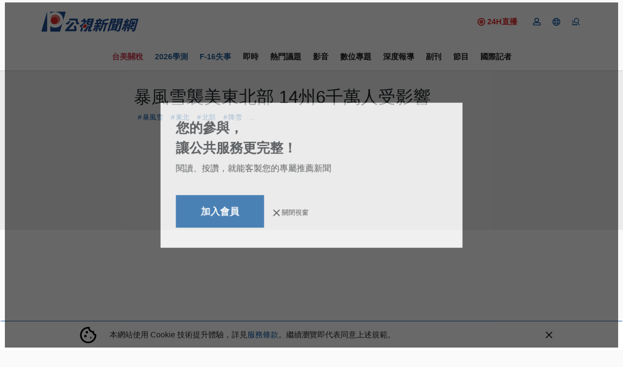

--- FILE ---
content_type: text/html; charset=UTF-8
request_url: https://news.pts.org.tw/article/504963
body_size: 2261
content:
<!DOCTYPE html>
<html lang="en">
<head>
    <meta charset="utf-8">
    <meta name="viewport" content="width=device-width, initial-scale=1">
    <title></title>
    <style>
        body {
            font-family: "Arial";
        }
    </style>
    <script type="text/javascript">
    window.awsWafCookieDomainList = [];
    window.gokuProps = {
"key":"AQIDAHjcYu/GjX+QlghicBgQ/7bFaQZ+m5FKCMDnO+vTbNg96AGe85MAbDryaCIv+G5hkV9fAAAAfjB8BgkqhkiG9w0BBwagbzBtAgEAMGgGCSqGSIb3DQEHATAeBglghkgBZQMEAS4wEQQMfqv/41xp8mxCyZaoAgEQgDtphphf91j3ohtIdrkcZhOjtKVdO6T7EOagds3zsYaLwQPIN8cNivfF/va6SSQpupzbviLhd9a0ZTvohw==",
          "iv":"D549xwFTFAAAADv9",
          "context":"ZGpV34zdKUhiF09b6Qgm/sAGGjjRgEKMo0v+g4RPQqj9hMdmnj77q70Pnmjgv88h+koHPTyvHyNWansHn4uIID5MdfzXoFzfTBRDW4QnQewZ41AsV1nky2YkdaH4RZhkOjb08hoS9ChdnXRzOJnVoyExYhQcN0lZ/yRb6Frz28PHmXO9xb2itGKuhR2Opw+lpWkr7L7mol87fLmaBjzen2QtG3eJRlOWxkfdpD/FzsBiBLnRSC13q71YC7vIA52z3VJbW5CYuolVfyjL1aI0azQtRhQEM4RLj0d4IXEJesaqbKiP9nDo5TUqev3B2F0B5dBgJmxSHTGM673ClR79M5123nLCjZhKnk5KmSkI6Hu31p9KzvokNTDvaZ/mHRmdMWBZfh7wR6S6rDs8+fEzqrPohLzU8zGCiuRbCEfHTMcHl6Hz0DcKnJ1e7RoWlLUUr4OchImGtv5w+rihy7teKMFxpphUMooXfKOuT44UyHoRghoZ/SrxZJJ6M2IKlkxxJ0NEYbrB3yE5Z1rF676dNSa2yf1wEa82EFISwCWeDW/2WBX4m4q4GMM5s33pACU4f9vQN29f6539PZPvhPhPXiueFOGHQQ4ptomV+WmKy/CPljKWh3RLB3xUb8CWiyw0AqNvJ/hDzCXuOV6pmHKB/ubXYONjGxFZeCSdvB7YkleHN+XPwgx9iws+L35J3i+h2p4QPw7SHWsHMxq6FAoKcfrPl1yW1W4KX+wzcOmGFwotriNWM2CrICQCTmD1b9AengZKlp1CiQi6CvQFc4vYpD4dfjOgPXPfgA=="
};
    </script>
    <script src="https://45d8a39da25b.9d77550e.us-east-2.token.awswaf.com/45d8a39da25b/f89a1a1406b5/f58b457ba4ae/challenge.js"></script>
</head>
<body>
    <div id="challenge-container"></div>
    <script type="text/javascript">
        AwsWafIntegration.saveReferrer();
        AwsWafIntegration.checkForceRefresh().then((forceRefresh) => {
            if (forceRefresh) {
                AwsWafIntegration.forceRefreshToken().then(() => {
                    window.location.reload(true);
                });
            } else {
                AwsWafIntegration.getToken().then(() => {
                    window.location.reload(true);
                });
            }
        });
    </script>
    <noscript>
        <h1>JavaScript is disabled</h1>
        In order to continue, we need to verify that you're not a robot.
        This requires JavaScript. Enable JavaScript and then reload the page.
    </noscript>
</body>
</html>

--- FILE ---
content_type: image/svg+xml
request_url: https://news.pts.org.tw/images/icon-ig.svg
body_size: 799
content:
<?xml version="1.0" encoding="utf-8"?>
<!-- Generator: Adobe Illustrator 27.6.1, SVG Export Plug-In . SVG Version: 6.00 Build 0)  -->
<svg version="1.1" id="prefix__btn_footer_link_ig" xmlns="http://www.w3.org/2000/svg" xmlns:xlink="http://www.w3.org/1999/xlink"
	 x="0px" y="0px" viewBox="0 0 38 33" style="enable-background:new 0 0 38 33;" xml:space="preserve">
<style type="text/css">
	.st0{fill:#212121;}
</style>
<path id="prefix__Path_2997" d="M19,10.9c-3.1,0-5.6,2.5-5.6,5.6s2.5,5.6,5.6,5.6s5.6-2.5,5.6-5.6l0,0C24.6,13.4,22.1,10.9,19,10.9
	L19,10.9z M19,20.1c-2,0-3.6-1.6-3.6-3.6s1.6-3.6,3.6-3.6s3.6,1.6,3.6,3.6l0,0C22.6,18.5,21,20.1,19,20.1L19,20.1L19,20.1z"/>
<g id="prefix__Group_8779" transform="translate(15.516 3.793)">
	<path id="prefix__Path_2998" d="M10.7,6.8c0,0.7-0.6,1.3-1.3,1.3C8.6,8.2,8,7.6,8,6.8c0-0.7,0.6-1.3,1.3-1.3
		C10.1,5.5,10.7,6.1,10.7,6.8L10.7,6.8"/>
</g>
<g id="prefix__Group_8568">
	<g id="prefix__Group_8780">
		<path id="prefix__Path_2999" class="st0" d="M19,7.5c2.9,0,3.3,0,4.4,0.1c0.7,0,1.4,0.1,2,0.4c1,0.4,1.7,1.1,2.1,2.1
			c0.2,0.7,0.4,1.3,0.4,2c0.1,1.1,0.1,1.5,0.1,4.4s0,3.3-0.1,4.4c0,0.7-0.1,1.4-0.4,2c-0.4,1-1.1,1.7-2.1,2.1
			c-0.7,0.2-1.3,0.4-2,0.4c-1.1,0.1-1.5,0.1-4.4,0.1c-2.9,0-3.3,0-4.4-0.1c-0.7,0-1.4-0.1-2-0.4c-1-0.4-1.7-1.1-2.1-2.1
			c-0.2-0.7-0.4-1.3-0.4-2C10,19.8,10,19.4,10,16.5s0-3.3,0-4.4c0-0.7,0.1-1.4,0.4-2c0.4-1,1.1-1.7,2.1-2.1c0.7-0.2,1.3-0.4,2-0.4
			C15.7,7.5,16.1,7.5,19,7.5L19,7.5z M19,5.5c-3,0-3.4,0-4.5,0.1c-0.9,0-1.8,0.2-2.7,0.5c-1.5,0.6-2.7,1.7-3.2,3.2
			c-0.3,0.9-0.5,1.8-0.5,2.7C8,13.1,8,13.6,8,16.5s0,3.4,0.1,4.5c0,0.9,0.2,1.8,0.5,2.7c0.6,1.5,1.7,2.7,3.2,3.2
			c0.9,0.3,1.8,0.5,2.7,0.5c1.1,0,1.5,0.1,4.5,0.1s3.4,0,4.5-0.1c0.9,0,1.8-0.2,2.7-0.5c1.5-0.6,2.6-1.7,3.2-3.2
			c0.3-0.9,0.5-1.8,0.5-2.7c0-1.2,0.1-1.5,0.1-4.5s0-3.4-0.1-4.5c0-0.9-0.2-1.8-0.5-2.7c-0.6-1.5-1.7-2.7-3.2-3.2
			c-0.9-0.3-1.8-0.5-2.7-0.5C22.3,5.5,22,5.5,19,5.5L19,5.5z"/>
	</g>
</g>
</svg>
